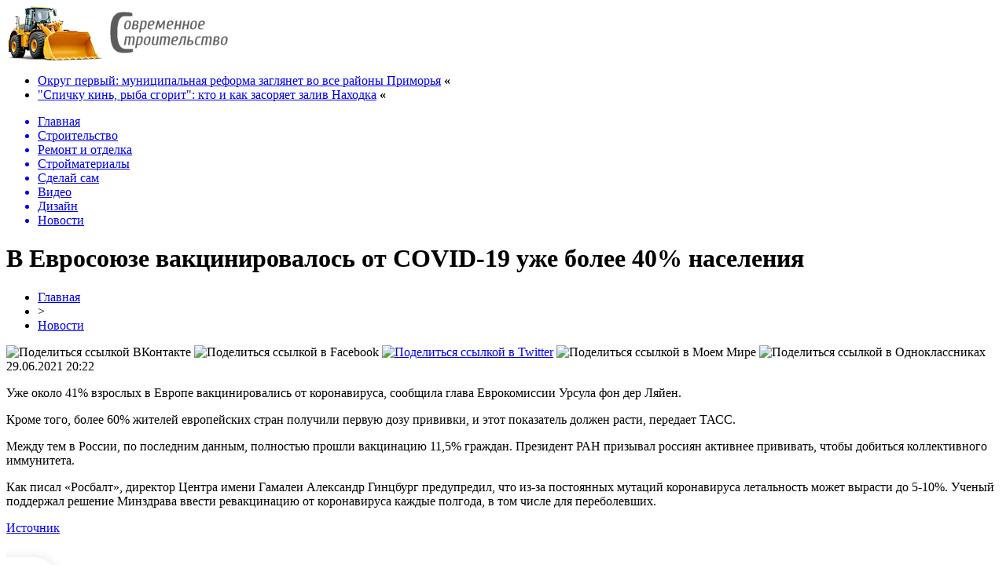

--- FILE ---
content_type: text/html; charset=UTF-8
request_url: http://gryzhainform.ru/v-evrosoyuze-vakcinirovalos-ot-covid-19-uzhe-bolee-40-naseleniya/
body_size: 7528
content:
<!DOCTYPE html PUBLIC "-//W3C//DTD XHTML 1.0 Transitional//EN" "http://www.w3.org/TR/xhtml1/DTD/xhtml1-transitional.dtd">
<html xmlns="http://www.w3.org/1999/xhtml">
<head>
<meta http-equiv="Content-Type" content="text/html; charset=utf-8" />

<title>В Евросоюзе вакцинировалось от COVID-19 уже более 40% населения</title>
<meta name="description" content="Уже около 41% взрослых в Европе вакцинировались от коронавируса, сообщила глава Еврокомиссии Урсула фон дер Ляйен. Кроме того, более 60% жителей европейских стран получили первую дозу прививки, и этот показатель должен расти, передает ТАСС. Между тем в России, по последним данным, полностью прошли вакцинацию 11,5% граждан." />

<link rel="Shortcut Icon" href="http://gryzhainform.ru/favicon.png" type="image/x-icon" />
<link rel="stylesheet" href="http://gryzhainform.ru/wp-content/themes/building/style.css" type="text/css" />
<script src="//ajax.googleapis.com/ajax/libs/jquery/2.1.4/jquery.min.js"></script>
<link href='http://fonts.googleapis.com/css?family=Cuprum:400,400italic&subset=cyrillic' rel='stylesheet' type='text/css'><meta name='robots' content='max-image-preview:large' />
<style id='classic-theme-styles-inline-css' type='text/css'>
/*! This file is auto-generated */
.wp-block-button__link{color:#fff;background-color:#32373c;border-radius:9999px;box-shadow:none;text-decoration:none;padding:calc(.667em + 2px) calc(1.333em + 2px);font-size:1.125em}.wp-block-file__button{background:#32373c;color:#fff;text-decoration:none}
</style>
<style id='global-styles-inline-css' type='text/css'>
body{--wp--preset--color--black: #000000;--wp--preset--color--cyan-bluish-gray: #abb8c3;--wp--preset--color--white: #ffffff;--wp--preset--color--pale-pink: #f78da7;--wp--preset--color--vivid-red: #cf2e2e;--wp--preset--color--luminous-vivid-orange: #ff6900;--wp--preset--color--luminous-vivid-amber: #fcb900;--wp--preset--color--light-green-cyan: #7bdcb5;--wp--preset--color--vivid-green-cyan: #00d084;--wp--preset--color--pale-cyan-blue: #8ed1fc;--wp--preset--color--vivid-cyan-blue: #0693e3;--wp--preset--color--vivid-purple: #9b51e0;--wp--preset--gradient--vivid-cyan-blue-to-vivid-purple: linear-gradient(135deg,rgba(6,147,227,1) 0%,rgb(155,81,224) 100%);--wp--preset--gradient--light-green-cyan-to-vivid-green-cyan: linear-gradient(135deg,rgb(122,220,180) 0%,rgb(0,208,130) 100%);--wp--preset--gradient--luminous-vivid-amber-to-luminous-vivid-orange: linear-gradient(135deg,rgba(252,185,0,1) 0%,rgba(255,105,0,1) 100%);--wp--preset--gradient--luminous-vivid-orange-to-vivid-red: linear-gradient(135deg,rgba(255,105,0,1) 0%,rgb(207,46,46) 100%);--wp--preset--gradient--very-light-gray-to-cyan-bluish-gray: linear-gradient(135deg,rgb(238,238,238) 0%,rgb(169,184,195) 100%);--wp--preset--gradient--cool-to-warm-spectrum: linear-gradient(135deg,rgb(74,234,220) 0%,rgb(151,120,209) 20%,rgb(207,42,186) 40%,rgb(238,44,130) 60%,rgb(251,105,98) 80%,rgb(254,248,76) 100%);--wp--preset--gradient--blush-light-purple: linear-gradient(135deg,rgb(255,206,236) 0%,rgb(152,150,240) 100%);--wp--preset--gradient--blush-bordeaux: linear-gradient(135deg,rgb(254,205,165) 0%,rgb(254,45,45) 50%,rgb(107,0,62) 100%);--wp--preset--gradient--luminous-dusk: linear-gradient(135deg,rgb(255,203,112) 0%,rgb(199,81,192) 50%,rgb(65,88,208) 100%);--wp--preset--gradient--pale-ocean: linear-gradient(135deg,rgb(255,245,203) 0%,rgb(182,227,212) 50%,rgb(51,167,181) 100%);--wp--preset--gradient--electric-grass: linear-gradient(135deg,rgb(202,248,128) 0%,rgb(113,206,126) 100%);--wp--preset--gradient--midnight: linear-gradient(135deg,rgb(2,3,129) 0%,rgb(40,116,252) 100%);--wp--preset--font-size--small: 13px;--wp--preset--font-size--medium: 20px;--wp--preset--font-size--large: 36px;--wp--preset--font-size--x-large: 42px;--wp--preset--spacing--20: 0.44rem;--wp--preset--spacing--30: 0.67rem;--wp--preset--spacing--40: 1rem;--wp--preset--spacing--50: 1.5rem;--wp--preset--spacing--60: 2.25rem;--wp--preset--spacing--70: 3.38rem;--wp--preset--spacing--80: 5.06rem;--wp--preset--shadow--natural: 6px 6px 9px rgba(0, 0, 0, 0.2);--wp--preset--shadow--deep: 12px 12px 50px rgba(0, 0, 0, 0.4);--wp--preset--shadow--sharp: 6px 6px 0px rgba(0, 0, 0, 0.2);--wp--preset--shadow--outlined: 6px 6px 0px -3px rgba(255, 255, 255, 1), 6px 6px rgba(0, 0, 0, 1);--wp--preset--shadow--crisp: 6px 6px 0px rgba(0, 0, 0, 1);}:where(.is-layout-flex){gap: 0.5em;}:where(.is-layout-grid){gap: 0.5em;}body .is-layout-flex{display: flex;}body .is-layout-flex{flex-wrap: wrap;align-items: center;}body .is-layout-flex > *{margin: 0;}body .is-layout-grid{display: grid;}body .is-layout-grid > *{margin: 0;}:where(.wp-block-columns.is-layout-flex){gap: 2em;}:where(.wp-block-columns.is-layout-grid){gap: 2em;}:where(.wp-block-post-template.is-layout-flex){gap: 1.25em;}:where(.wp-block-post-template.is-layout-grid){gap: 1.25em;}.has-black-color{color: var(--wp--preset--color--black) !important;}.has-cyan-bluish-gray-color{color: var(--wp--preset--color--cyan-bluish-gray) !important;}.has-white-color{color: var(--wp--preset--color--white) !important;}.has-pale-pink-color{color: var(--wp--preset--color--pale-pink) !important;}.has-vivid-red-color{color: var(--wp--preset--color--vivid-red) !important;}.has-luminous-vivid-orange-color{color: var(--wp--preset--color--luminous-vivid-orange) !important;}.has-luminous-vivid-amber-color{color: var(--wp--preset--color--luminous-vivid-amber) !important;}.has-light-green-cyan-color{color: var(--wp--preset--color--light-green-cyan) !important;}.has-vivid-green-cyan-color{color: var(--wp--preset--color--vivid-green-cyan) !important;}.has-pale-cyan-blue-color{color: var(--wp--preset--color--pale-cyan-blue) !important;}.has-vivid-cyan-blue-color{color: var(--wp--preset--color--vivid-cyan-blue) !important;}.has-vivid-purple-color{color: var(--wp--preset--color--vivid-purple) !important;}.has-black-background-color{background-color: var(--wp--preset--color--black) !important;}.has-cyan-bluish-gray-background-color{background-color: var(--wp--preset--color--cyan-bluish-gray) !important;}.has-white-background-color{background-color: var(--wp--preset--color--white) !important;}.has-pale-pink-background-color{background-color: var(--wp--preset--color--pale-pink) !important;}.has-vivid-red-background-color{background-color: var(--wp--preset--color--vivid-red) !important;}.has-luminous-vivid-orange-background-color{background-color: var(--wp--preset--color--luminous-vivid-orange) !important;}.has-luminous-vivid-amber-background-color{background-color: var(--wp--preset--color--luminous-vivid-amber) !important;}.has-light-green-cyan-background-color{background-color: var(--wp--preset--color--light-green-cyan) !important;}.has-vivid-green-cyan-background-color{background-color: var(--wp--preset--color--vivid-green-cyan) !important;}.has-pale-cyan-blue-background-color{background-color: var(--wp--preset--color--pale-cyan-blue) !important;}.has-vivid-cyan-blue-background-color{background-color: var(--wp--preset--color--vivid-cyan-blue) !important;}.has-vivid-purple-background-color{background-color: var(--wp--preset--color--vivid-purple) !important;}.has-black-border-color{border-color: var(--wp--preset--color--black) !important;}.has-cyan-bluish-gray-border-color{border-color: var(--wp--preset--color--cyan-bluish-gray) !important;}.has-white-border-color{border-color: var(--wp--preset--color--white) !important;}.has-pale-pink-border-color{border-color: var(--wp--preset--color--pale-pink) !important;}.has-vivid-red-border-color{border-color: var(--wp--preset--color--vivid-red) !important;}.has-luminous-vivid-orange-border-color{border-color: var(--wp--preset--color--luminous-vivid-orange) !important;}.has-luminous-vivid-amber-border-color{border-color: var(--wp--preset--color--luminous-vivid-amber) !important;}.has-light-green-cyan-border-color{border-color: var(--wp--preset--color--light-green-cyan) !important;}.has-vivid-green-cyan-border-color{border-color: var(--wp--preset--color--vivid-green-cyan) !important;}.has-pale-cyan-blue-border-color{border-color: var(--wp--preset--color--pale-cyan-blue) !important;}.has-vivid-cyan-blue-border-color{border-color: var(--wp--preset--color--vivid-cyan-blue) !important;}.has-vivid-purple-border-color{border-color: var(--wp--preset--color--vivid-purple) !important;}.has-vivid-cyan-blue-to-vivid-purple-gradient-background{background: var(--wp--preset--gradient--vivid-cyan-blue-to-vivid-purple) !important;}.has-light-green-cyan-to-vivid-green-cyan-gradient-background{background: var(--wp--preset--gradient--light-green-cyan-to-vivid-green-cyan) !important;}.has-luminous-vivid-amber-to-luminous-vivid-orange-gradient-background{background: var(--wp--preset--gradient--luminous-vivid-amber-to-luminous-vivid-orange) !important;}.has-luminous-vivid-orange-to-vivid-red-gradient-background{background: var(--wp--preset--gradient--luminous-vivid-orange-to-vivid-red) !important;}.has-very-light-gray-to-cyan-bluish-gray-gradient-background{background: var(--wp--preset--gradient--very-light-gray-to-cyan-bluish-gray) !important;}.has-cool-to-warm-spectrum-gradient-background{background: var(--wp--preset--gradient--cool-to-warm-spectrum) !important;}.has-blush-light-purple-gradient-background{background: var(--wp--preset--gradient--blush-light-purple) !important;}.has-blush-bordeaux-gradient-background{background: var(--wp--preset--gradient--blush-bordeaux) !important;}.has-luminous-dusk-gradient-background{background: var(--wp--preset--gradient--luminous-dusk) !important;}.has-pale-ocean-gradient-background{background: var(--wp--preset--gradient--pale-ocean) !important;}.has-electric-grass-gradient-background{background: var(--wp--preset--gradient--electric-grass) !important;}.has-midnight-gradient-background{background: var(--wp--preset--gradient--midnight) !important;}.has-small-font-size{font-size: var(--wp--preset--font-size--small) !important;}.has-medium-font-size{font-size: var(--wp--preset--font-size--medium) !important;}.has-large-font-size{font-size: var(--wp--preset--font-size--large) !important;}.has-x-large-font-size{font-size: var(--wp--preset--font-size--x-large) !important;}
.wp-block-navigation a:where(:not(.wp-element-button)){color: inherit;}
:where(.wp-block-post-template.is-layout-flex){gap: 1.25em;}:where(.wp-block-post-template.is-layout-grid){gap: 1.25em;}
:where(.wp-block-columns.is-layout-flex){gap: 2em;}:where(.wp-block-columns.is-layout-grid){gap: 2em;}
.wp-block-pullquote{font-size: 1.5em;line-height: 1.6;}
</style>
<script type="text/javascript" id="wp-postviews-cache-js-extra">
/* <![CDATA[ */
var viewsCacheL10n = {"admin_ajax_url":"http:\/\/gryzhainform.ru\/wp-admin\/admin-ajax.php","post_id":"51394"};
/* ]]> */
</script>
<script type="text/javascript" src="http://gryzhainform.ru/wp-content/plugins/post-views-counter-x/postviews-cache.js?ver=6.5.5" id="wp-postviews-cache-js"></script>
<link rel="canonical" href="http://gryzhainform.ru/v-evrosoyuze-vakcinirovalos-ot-covid-19-uzhe-bolee-40-naseleniya/" />
<link rel="alternate" type="application/json+oembed" href="http://gryzhainform.ru/wp-json/oembed/1.0/embed?url=http%3A%2F%2Fgryzhainform.ru%2Fv-evrosoyuze-vakcinirovalos-ot-covid-19-uzhe-bolee-40-naseleniya%2F" />
<link rel="alternate" type="text/xml+oembed" href="http://gryzhainform.ru/wp-json/oembed/1.0/embed?url=http%3A%2F%2Fgryzhainform.ru%2Fv-evrosoyuze-vakcinirovalos-ot-covid-19-uzhe-bolee-40-naseleniya%2F&#038;format=xml" />
</head>

<body>
<div id="preha"></div>

<div id="prewap">
<div id="wrapper">

	<div id="header">
		<div class="logo"><a href="http://gryzhainform.ru" title="Современное Строительство"><img src="http://gryzhainform.ru/img/logo.png" width="282" height="70" alt="Современное Строительство" /></a></div>
		<div class="zalogo">
			<ul>
								<li><a href="http://gryzhainform.ru/okrug-pervyj-municipalnaya-reforma-zaglyanet-vo-vse-rajony-primorya/">Округ первый: муниципальная реформа заглянет во все районы Приморья</a> <strong>&laquo;</strong></li>
								<li><a href="http://gryzhainform.ru/spichku-kin-ryba-sgorit-kto-i-kak-zasoryaet-zaliv-naxodka/">"Спичку кинь, рыба сгорит": кто и как засоряет залив Находка</a> <strong>&laquo;</strong></li>
							</ul>	
		</div>
	</div>


	<div class="menuhi">

	
	<div class="menu2">
		<ul>	

				<a href="http://gryzhainform.ru/"><li>Главная</li></a>
				
				<a href="http://gryzhainform.ru/stroitelstvo/"><li>Строительство</li></a>
				
				<a href="http://gryzhainform.ru/remont/"><li>Ремонт и отделка</li></a>
				
				<a href="http://gryzhainform.ru/vibor-materiala/"><li>Стройматериалы</li></a>
				
				<a href="http://gryzhainform.ru/sdelay-sam/"><li>Сделай сам</li></a>
				
				<a href="http://gryzhainform.ru/video/"><li>Видео</li></a>
				
				<a href="http://gryzhainform.ru/dizain/"><li>Дизайн</li></a>
				
				<a href="http://gryzhainform.ru/news/"><li class="current"><div class="strela">Новости</div></li></a>
		

		</ul>
	</div>
	
	

	
	</div>
	
</div>
</div>


<div id="bugatop"></div>
<div id="mblos">
<div id="wrapper">
	<div id="vkulleft" >
	
							<div id="novost">

				<h1>В Евросоюзе вакцинировалось от COVID-19 уже более 40% населения</h1>
				
				<div id="podzag">
					<div id="rubr"><div id="breadcrumb"><ul><li><a href="http://gryzhainform.ru">Главная</a></li><li>&gt;</li><li><a href="http://gryzhainform.ru/news/">Новости</a></li></ul></div></div>
					<!--noindex-->
					<div id="delilka">
	<img src="http://gryzhainform.ru/wp-content/themes/building/modules/soc/vk.png" width="18" height="18" title="Поделиться ссылкой ВКонтакте" style="cursor:pointer;" onclick="window.open('http://vkontakte.ru/share.php?url=http://gryzhainform.ru/v-evrosoyuze-vakcinirovalos-ot-covid-19-uzhe-bolee-40-naseleniya/','gener','width=500,height=400,top='+((screen.height-400)/2)+',left='+((screen.width-500)/2)+',toolbar=no,location=no,directories=no,status=no,menubar=no,scrollbars=no,resizable=no')" />
	<img src="http://gryzhainform.ru/wp-content/themes/building/modules/soc/fb.png" width="18" height="18" title="Поделиться ссылкой в Facebook" style="cursor:pointer;" onclick="window.open('http://www.facebook.com/sharer.php?u=http://gryzhainform.ru/v-evrosoyuze-vakcinirovalos-ot-covid-19-uzhe-bolee-40-naseleniya/','gener','width=500,height=400,top='+((screen.height-400)/2)+',left='+((screen.width-500)/2)+',toolbar=no,location=no,directories=no,status=no,menubar=no,scrollbars=no,resizable=no')" />
	<a href="http://gryzhainform.ru/red.php?http://twitter.com/home?status=В Евросоюзе вакцинировалось от COVID-19 уже более 40% населения - http://gryzhainform.ru/v-evrosoyuze-vakcinirovalos-ot-covid-19-uzhe-bolee-40-naseleniya/" target="_blank" rel="nofollow"><img src="http://gryzhainform.ru/wp-content/themes/building/modules/soc/tw.png" width="18" height="18" title="Поделиться ссылкой в Twitter" /></a>
	<img src="http://gryzhainform.ru/wp-content/themes/building/modules/soc/mm.png" width="18" height="18" title="Поделиться ссылкой в Моем Мире" style="cursor:pointer;" onclick="window.open('http://connect.mail.ru/share?share_url=http://gryzhainform.ru/v-evrosoyuze-vakcinirovalos-ot-covid-19-uzhe-bolee-40-naseleniya/','gener','width=512,height=332,top='+((screen.height-332)/2)+',left='+((screen.width-512)/2)+',toolbar=no,location=no,directories=no,status=no,menubar=no,scrollbars=no,resizable=no')" />
	<img src="http://gryzhainform.ru/wp-content/themes/building/modules/soc/od.png" width="18" height="18" title="Поделиться ссылкой в Одноклассниках" style="cursor:pointer;" onclick="window.open('http://www.odnoklassniki.ru/dk?st.cmd=addShare&st.s=0&st._surl==http://gryzhainform.ru/v-evrosoyuze-vakcinirovalos-ot-covid-19-uzhe-bolee-40-naseleniya/','gener','width=580,height=420,top='+((screen.height-420)/2)+',left='+((screen.width-580)/2)+',toolbar=no,location=no,directories=no,status=no,menubar=no,scrollbars=no,resizable=no')" />
</div>					<div id="datecont">29.06.2021 20:22</div>
					<!--/noindex-->
				</div>
					
		

				<div id="samtext">
																<p>Уже около 41% взрослых в Европе вакцинировались от коронавируса, сообщила глава Еврокомиссии Урсула фон дер Ляйен.</p>
<p>Кроме того, более 60% жителей европейских стран получили первую дозу прививки, и этот показатель должен расти, передает ТАСС.</p>
<p>Между тем в России, по последним данным, полностью прошли вакцинацию 11,5% граждан. Президент РАН призывал россиян активнее прививать, чтобы добиться коллективного иммунитета.</p>
<p>Как писал «Росбалт», директор Центра имени Гамалеи Александр Гинцбург предупредил, что из-за постоянных мутаций коронавируса летальность может вырасти до 5-10%. Ученый поддержал решение Минздрава ввести ревакцинацию от коронавируса каждые полгода, в том числе для переболевших.</p>
<p><!--noindex--><a href="http://gryzhainform.ru/red.php?https://tehnowar.ru/257934-V-Evrosoyuze-vakcinirovalosy-ot-COVID-19-ughe-bolee-40-naseleniya.html" rel="nofollow noopener noreferrer" target="_blank">Источник</a><!--/noindex--></p>
					
		
					
									</div>
				
				


														<div class="bleft"><a href="http://gryzhainform.ru/okrug-pervyj-municipalnaya-reforma-zaglyanet-vo-vse-rajony-primorya/"><img src="http://gryzhainform.ru/img/bleft.png" width="77" height="86" alt="Предыдущая новость" title="Предыдущая новость" /></a></div>
								</div>
				
			

			<div id="podnovka">
				<div id="podeshe" class="misto" style="padding-bottom:20px;">
					<div class="mikar" style="border-radius: 0px 3px 3px 0px;">Читайте также</div>
					<ul>
										<li><a href="http://gryzhainform.ru/okrug-pervyj-municipalnaya-reforma-zaglyanet-vo-vse-rajony-primorya/">Округ первый: муниципальная реформа заглянет во все районы Приморья</a></li>
										<li><a href="http://gryzhainform.ru/spichku-kin-ryba-sgorit-kto-i-kak-zasoryaet-zaliv-naxodka/">"Спичку кинь, рыба сгорит": кто и как засоряет залив Находка</a></li>
										<li><a href="http://gryzhainform.ru/ocherednoj-tochechnyj-skandal/">Очередной точечный скандал</a></li>
										<li><a href="http://gryzhainform.ru/muzhchinam-ne-nuzhen-prazdnik/">Мужчинам не нужен праздник</a></li>
					
					</ul>
				</div>
			</div>


			<div style="text-align:center;margin-left:15px;margin-right:10px;margin-bottom:10px;margin-top:10px;font-size:11px;background-color:#f7f7f7;color:#b8b8b8;padding-left:10px;padding-right:10px;padding-bottom:1px;padding-top:1px;position:relative;border-radius:3px;width:660px;overflow:hidden;">
			<p>
						<a href="http://gryzhainform.ru/vms-ssha-planiruyut-obzavestis-gruzovymi-bespilotnikami/" style="color:#b8b8b8;text-decoration:none;">ВМС США планируют обзавестись грузовыми беспилотниками</a>
						<a href="http://gryzhainform.ru/specialisty-nazvali-neobychnye-simptomy-kotorye-mogut-ukazyvat-na-rak/" style="color:#b8b8b8;text-decoration:none;">Специалисты назвали необычные симптомы, которые могут указывать на рак</a>
						<a href="http://gryzhainform.ru/v-mvf-zayavili-chto-dadut-kievu-deneg-nezavisimo-ot-voennogo-polozheniya/" style="color:#b8b8b8;text-decoration:none;">В МВФ заявили, что дадут Киеву денег независимо от военного положения</a>
						<a href="http://gryzhainform.ru/mediki-nazvali-prichiny-pochemu-nelzya-bystro-est/" style="color:#b8b8b8;text-decoration:none;">Медики назвали причины, почему нельзя быстро есть</a>
						<a href="http://gryzhainform.ru/v-rossii-politzaklyuchennyj-pravozashhitnik-obyavil-golodovku/" style="color:#b8b8b8;text-decoration:none;">В России политзаключенный правозащитник объявил голодовку</a>
						</p>
			</div>

			
		


</div>

	<div id="vkulright">

			<div id="vkul2">
				<div id="eshelka">
					<div class="moyzaf">Лента публикаций</div>
					<ul>
										<li><span>09:42</span> <a href="http://gryzhainform.ru/okrug-pervyj-municipalnaya-reforma-zaglyanet-vo-vse-rajony-primorya/">Округ первый: муниципальная реформа заглянет во все районы Приморья</a></li>
										<li><span>05:42</span> <a href="http://gryzhainform.ru/spichku-kin-ryba-sgorit-kto-i-kak-zasoryaet-zaliv-naxodka/">"Спичку кинь, рыба сгорит": кто и как засоряет залив Находка</a></li>
										<li><span>01:41</span> <a href="http://gryzhainform.ru/ocherednoj-tochechnyj-skandal/">Очередной точечный скандал</a></li>
										<li><span>21:31</span> <a href="http://gryzhainform.ru/muzhchinam-ne-nuzhen-prazdnik/">Мужчинам не нужен праздник</a></li>
										<li><span>17:31</span> <a href="http://gryzhainform.ru/zachem-vladivostoku-derevya/">Зачем Владивостоку деревья?</a></li>
										<li><span>13:31</span> <a href="http://gryzhainform.ru/zavershilsya-pervyj-etap-morskix-issledovanij-v-ramkax-proekta-arctic-connect/">Завершился первый этап морских исследований в рамках проекта Arctic Connect</a></li>
										<li><span>09:21</span> <a href="http://gryzhainform.ru/na-urovne-krizisa-incident-s-teatrom-kukol-pokazal-problemy-razvitiya/">"На уровне кризиса": инцидент с театром кукол показал проблемы развития</a></li>
										<li><span>21:11</span> <a href="http://gryzhainform.ru/vooruzhyonnye-naemniki-ne-puskayut-dokerov-v-vmtp/">Вооружённые наемники не пускают докеров в ВМТП</a></li>
										<li><span>17:02</span> <a href="http://gryzhainform.ru/nedvizhimost-vladivostoka-v-poiskax-sprosa/">Недвижимость Владивостока в поисках спроса</a></li>
										<li><span>13:01</span> <a href="http://gryzhainform.ru/regionam-dalnego-vostoka-vypisan-recept-razvitiya/">Регионам Дальнего Востока выписан рецепт развития</a></li>
										<li><span>08:51</span> <a href="http://gryzhainform.ru/ipotechnyj-azhiotazh-xoteli-kak-luchshe-poluchilos-kak-vsegda/">Ипотечный ажиотаж: Хотели как лучше, получилось как всегда</a></li>
										<li><span>04:41</span> <a href="http://gryzhainform.ru/revolyucionnaya-ideya/">Революционная идея</a></li>
										<li><span>00:32</span> <a href="http://gryzhainform.ru/kak-primore-otmetit-4-noyabrya-2020-goda/">Как Приморье отметит 4 ноября 2020 года</a></li>
										<li><span>20:31</span> <a href="http://gryzhainform.ru/dorogi-vladivostoka-plany-na-2021/">Дороги Владивостока: планы на 2021</a></li>
										<li><span>16:22</span> <a href="http://gryzhainform.ru/vo-floride-sravnyalos-kolichestvo-golosov-u-oboix-kandidatov-na-post-prezidenta-ssha/">Во Флориде сравнялось количество голосов у обоих кандидатов на пост президента США</a></li>
										<li><span>12:12</span> <a href="http://gryzhainform.ru/kandidaty-v-prezidenty-ssha-dyshat-drug-drugu-v-spiny/">Кандидаты в президенты США дышат друг-другу в спины</a></li>
										<li><span>08:12</span> <a href="http://gryzhainform.ru/shtat-odinokoj-zvezdy-i-kanzas-pereshli-na-storonu-trampa/">Штат "одинокой звезды" и Канзас перешли на сторону Трампа</a></li>
										<li><span>04:12</span> <a href="http://gryzhainform.ru/medicina-v-glubinke-stanovitsya-dostupnee/">Медицина в глубинке становится доступнее</a></li>
										<li><span>00:12</span> <a href="http://gryzhainform.ru/portoviki-vmtp-obratilis-k-putinu-za-podderzhkoj/">Портовики ВМТП обратились к Путину за поддержкой</a></li>
										<li><span>20:11</span> <a href="http://gryzhainform.ru/soxranyajte-bditelnost-kogda-rech-zaxodit-o-dengax-2/">Сохраняйте бдительность, когда речь заходит о деньгах</a></li>
															<li><span>02:18</span> <a href="http://gryzhainform.ru/self-directed-repairs-of-the-honda-avancier-1/">Self-Directed Repairs of the Honda Avancier 1: An Analysis of Reliability Compared to Competitors</a></li>
										<li><span>06:40</span> <a href="http://gryzhainform.ru/podarok-dlya-zimnix-priklyuchenij-snegoxod-dlya-detej/">Подарок для зимних приключений: снегоход для детей</a></li>
										<li><span>22:06</span> <a href="http://gryzhainform.ru/bystrye-finansy-kak-poluchit-zajm-bez-procentov/">Быстрые финансы: как получить займ без процентов</a></li>
										</ul>
				</div>
			</div>

		</div>
	
	</div>
	</div> <!--mblos-->
	
	
	<div id="bugabot"></div>
	
	
	
<div id="prewap">
<div id="wrapfoot">	
<div id="prefooter">
	<div id="peroa"></div>
	<div id="foalen">
									<div id="glav3">
					<!--noindex--><div class="fotdate">07.11</div><!--/noindex-->
					<p><a href="http://gryzhainform.ru/okrug-pervyj-municipalnaya-reforma-zaglyanet-vo-vse-rajony-primorya/">Округ первый: муниципальная реформа заглянет во все районы Приморья</a></p>
					</div>
									<div id="glav3">
					<!--noindex--><div class="fotdate">07.11</div><!--/noindex-->
					<p><a href="http://gryzhainform.ru/spichku-kin-ryba-sgorit-kto-i-kak-zasoryaet-zaliv-naxodka/">"Спичку кинь, рыба сгорит": кто и как засоряет залив Находка</a></p>
					</div>
									<div id="glav3">
					<!--noindex--><div class="fotdate">07.11</div><!--/noindex-->
					<p><a href="http://gryzhainform.ru/ocherednoj-tochechnyj-skandal/">Очередной точечный скандал</a></p>
					</div>
									<div id="glav3">
					<!--noindex--><div class="fotdate">06.11</div><!--/noindex-->
					<p><a href="http://gryzhainform.ru/muzhchinam-ne-nuzhen-prazdnik/">Мужчинам не нужен праздник</a></p>
					</div>
									<div id="glav3">
					<!--noindex--><div class="fotdate">06.11</div><!--/noindex-->
					<p><a href="http://gryzhainform.ru/zachem-vladivostoku-derevya/">Зачем Владивостоку деревья?</a></p>
					</div>
									<div id="glav3">
					<!--noindex--><div class="fotdate">06.11</div><!--/noindex-->
					<p><a href="http://gryzhainform.ru/zavershilsya-pervyj-etap-morskix-issledovanij-v-ramkax-proekta-arctic-connect/">Завершился первый этап морских исследований в рамках проекта Arctic Connect</a></p>
					</div>
					</div>
</div>

	<div id="footer">
		<div id="kopi">
		<p>&copy; 2026, «Современное Строительство». Все права защищены.</p>
		<p>При копировании материалов гиперссылка на gryzhainform.ru обязательна. * <img src="http://1by.by/mails/gryzhainformru.png" /> * <a href="http://gryzhainform.ru/sitemap.xml">XML</a> | <a href="http://gryzhainform.ru/sitemap/">HTML</a></p>
		</div>
	</div>
</div>	
</div>
	
	

<!--noindex-->
<img src="https://mc.yandex.ru/watch/49160272" style="position:absolute; left:-9999px;" alt="" /><!--/noindex-->
</body>

</html>